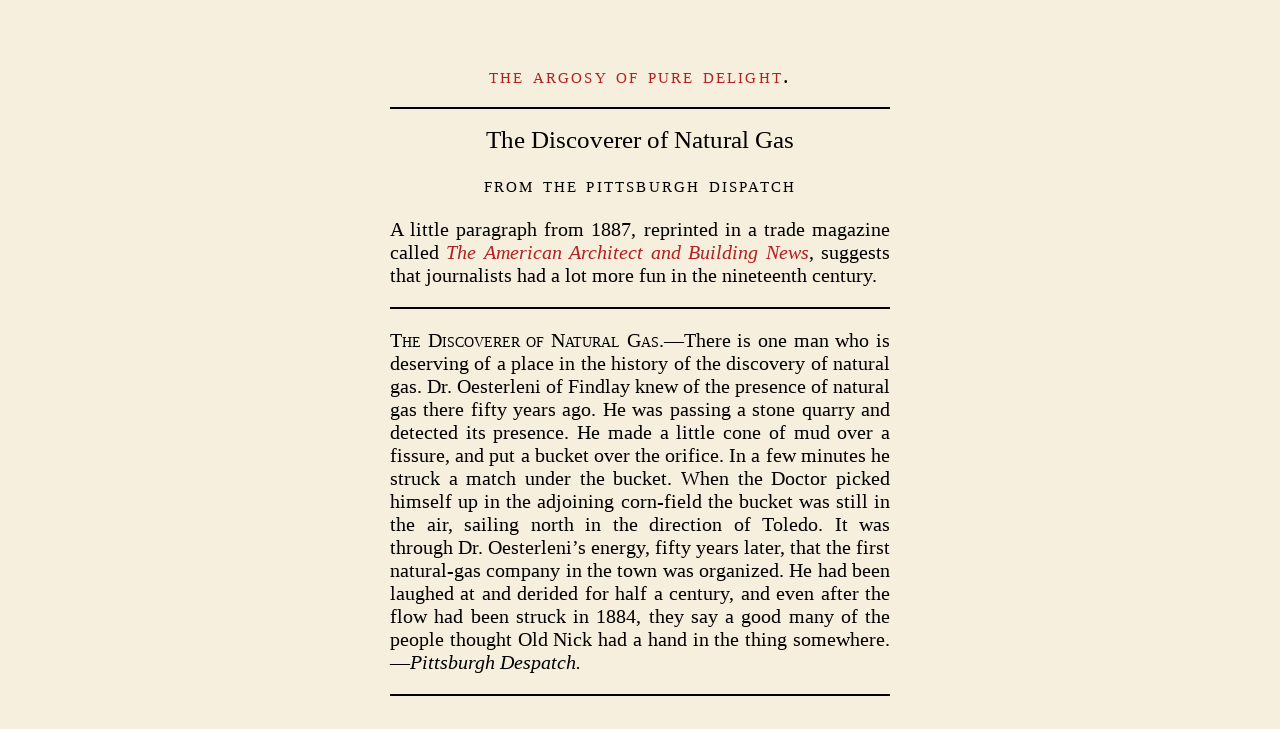

--- FILE ---
content_type: text/html
request_url: https://eclectic-library.neocities.org/argosy/2023-06-30-The-Discoverer-of-Natural-Gas
body_size: 1017
content:
<!DOCTYPE html>
<html lang="en">

<head>
  <meta charset="utf-8">
  <meta name="viewport" content="width=device-width, initial-scale=1.0">
  <title> P A G E   T I T L E </title>
  <link rel="stylesheet" href="style.css" />
</head>
<body>

<!------------------------------->

<p><a href="index.html"><img src="https://upload.wikimedia.org/wikipedia/commons/8/87/Headpiece_with_strawberries%2C_by_Bernhard_Wenig.svg"
          alt="" height="92" width="500"></a></p>
    <h2><a href="index.html">The Argosy of Pure Delight</a>.</h2>
    <hr>
    
<!------- B E G I N   M A I N   T E X T ------->
    
<h1>The Discoverer of Natural Gas</h1>
    
<h2>From the Pittsburgh Dispatch</h2>
    
    <p>A little paragraph from 1887, reprinted in a trade magazine called <a href="https://books.google.com/books?id=li1ztq0Wj-AC&newbks=1&newbks_redir=0&vq=findlay&dq=h.%20g.%20hodgkins%20architect&pg=PA300#v=onepage&q&f=false"><i>The American Architect and Building News</i></a>, suggests that journalists had a lot more fun in the nineteenth century.</p>
    
    <!-------------------------->
    <hr>
    
    <p><sc>The Discoverer of Natural Gas</sc>.—There is one man who is deserving of a place in the history of the discovery of natural gas. Dr. Oesterleni of Findlay knew of the presence of natural gas there fifty years ago. He was passing a stone quarry and detected its presence. He made a little cone of mud over a fissure, and put a bucket over the orifice. In a few minutes he struck a match under the bucket. When the Doctor picked himself up in the adjoining corn-field the bucket was still in the air, sailing north in the direction of Toledo. It was through Dr. Oesterleni’s energy, fifty years later, that the first natural-gas company in the town was organized. He had been laughed at and derided for half a century, and even after the flow had been struck in 1884, they say a good many of the people thought Old Nick had a hand in the thing somewhere.—<em>Pittsburgh Despatch.</em></p>
    
    
    
<!------ E N D   M A I N   T E X T ------>
    
    <hr>
    
    <img src="https://upload.wikimedia.org/wikipedia/commons/e/e5/Headpiece_with_nasturtiums%2C_by_Bernhard_Wenig.svg" alt="">

</body>
</html>


--- FILE ---
content_type: text/css
request_url: https://eclectic-library.neocities.org/argosy/style.css
body_size: 350
content:
<style>
    #myFakeElement { color:red ; }
body {margin: auto; 
      max-width: 500px;
      background-color: #f7efde;
      font-size: 125%;
      text-align: justify;
      padding-left: 10px;
      padding-right: 10px;}
    p {font-family: serif;
      hyphens: auto;
      font-size: 100%;
      text-align: justify;}
     h1 {color: black;
      font-family: serif;
      text-align: center;
      font-size: 125%;
      font-weight: normal;
      letter-spacing: 0.0em;}
    h2 {color: black;
      text-transform: lowercase;
      text-align: center;
      font-family: serif;
      font-variant: small-caps;
      font-size: 110%;
      font-weight: normal;
      letter-spacing: 0.1em}
    h3 {color: black;
      font-family: serif;
      text-align: center;
      font-size: 100%;
      font-weight: normal;}
    h4 {color: black;
      font-family: serif;
      font-weight: normal;
      font-style: italic;
      text-align: center;
      font-size: 100%;
      font-weight: normal;}
    h5 {color: black;
      text-align: center;
      text-transform: uppercase;
      font-size: 90%;
      font-weight: normal;
      font-family: serif;}
    h6 {color: black;
      font-size: 80%;
      font-weight: normal;
      font-family: serif;
      text-align: right;}
    citation {color: black;
      font-size: 90%;
      font-weight: normal;
      font-family: serif;}
    intro {font-family: serif;
      font-weight: normal;
      color: SlateGray;
      hyphens: auto;
      font-size: 100%;}
    sc {font-variant: small-caps;}
    a {color: firebrick;
      text-decoration: none;}
    sup {line-height: 0;
         font-size: 60%;}
    img {height: auto;
      width: 100%;
      hspace: 20px;}
    hr {border-style: solid;}
    
  </style> 